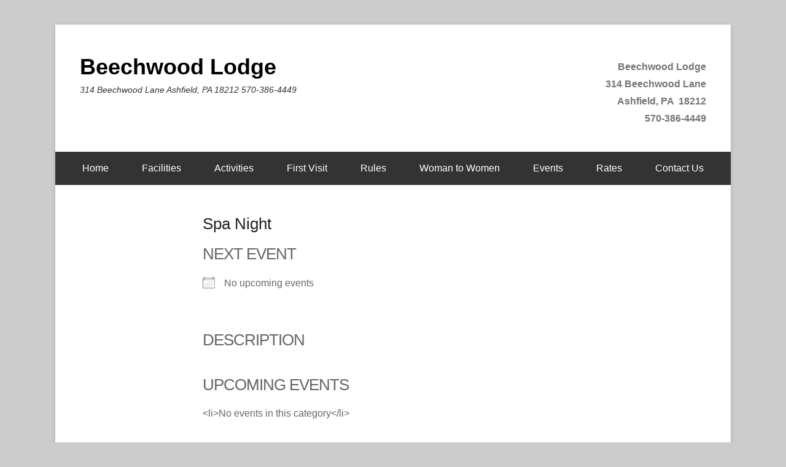

--- FILE ---
content_type: application/javascript
request_url: https://beechwoodnudistcamp.com/wp-content/plugins/easyreservations/assets/js/frontend/frontend.min.js?ver=6.0-alpha.23
body_size: -8
content:
jQuery(function(a){a(".easyreservations-ordering").on("change","select.orderby",function(){a(this).closest("form").trigger("submit")});if(a(".easyreservations-input-wrapper span.description").length){a(document.body).on("click",function(){a(".easyreservations-input-wrapper span.description:visible").prop("aria-hidden",true).slideUp(250)})}a(".easyreservations-input-wrapper").on("click",function(b){b.stopPropagation()});a(".easyreservations-input-wrapper :input").on("keydown",function(e){const b=a(this),c=b.parent(),d=c.find("span.description");if(27===e.which&&d.length&&d.is(":visible")){d.prop("aria-hidden",true).slideUp(250);e.preventDefault();return false}}).on("click focus",function(){const b=a(this),c=b.parent(),d=c.find("span.description");c.addClass("currentTarget");a(".easyreservations-input-wrapper:not(.currentTarget) span.description:visible").prop("aria-hidden",true).slideUp(250);if(d.length&&d.is(":hidden")){d.prop("aria-hidden",false).slideDown(250)}c.removeClass("currentTarget")});a('.easyreservations form .easyreservations-Input[type="password"]').wrap('<span class="er-password-input"></span>');a(".easyreservations form input").filter(":password").parent("span").addClass("er-password-input");a(".er-password-input").append('<span class="er-show-password-input"></span>');a(".er-show-password-input").on("click",function(){a(this).toggleClass("display-password");if(a(this).hasClass("display-password")){a(this).siblings(['input[name="password"]','input[type="password"]']).prop("type","text")}else{a(this).siblings('input[type="text"]').prop("type","password")}})});